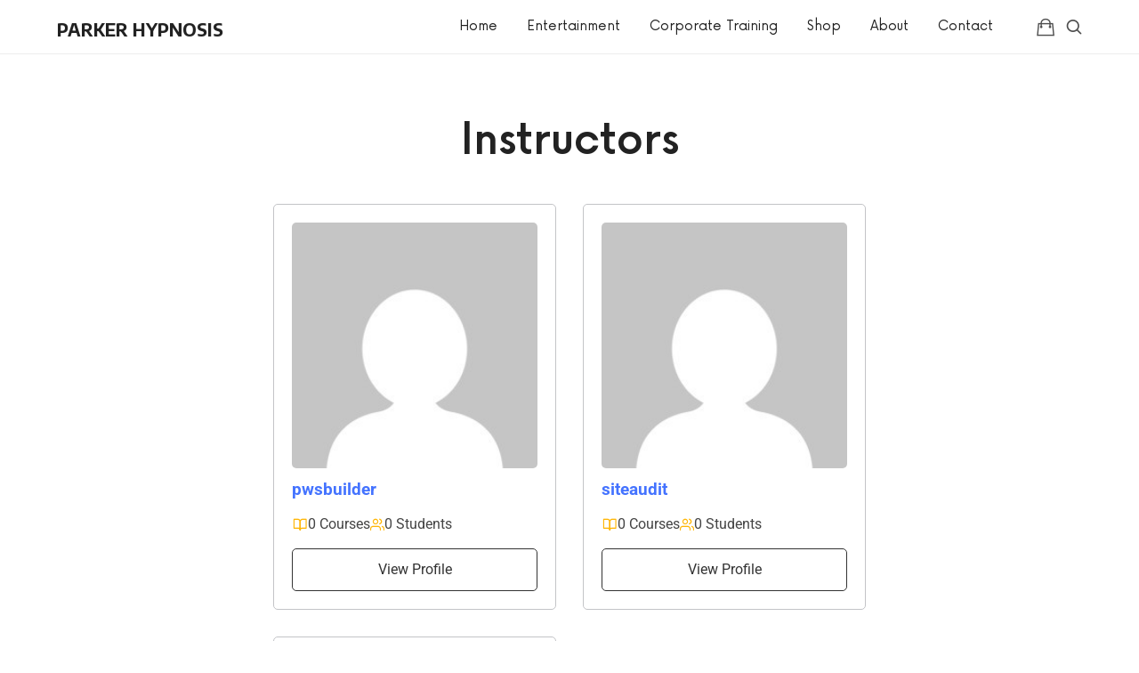

--- FILE ---
content_type: text/css
request_url: https://parkerhypnosis.com/wp-content/themes/efor/css/learnpress.css?ver=6.8.3
body_size: 3048
content:
/* LEARNPRESS PLUGIN CUSTOM STYLES */

ul.learn-press-courses {
    clear: both; padding-top: 10px;
    }
ul.learn-press-courses a,
.course-entry a {
    color: inherit;
    }
ul.learn-press-courses .course,
.course-entry {
    position: relative; margin-bottom: 36px;
    }
ul.learn-press-courses:not([data-layout]) .course .course-thumbnail,
.course-entry .course-cover {
    margin-bottom: 16px;
    }
ul.learn-press-courses .course .course-thumbnail:after {
    content: ""; position: absolute; top: 0; left: 0; right: 0; bottom: 0; transition: all 0.3s;
    }
ul.learn-press-courses .course:hover .course-thumbnail:after,
.course-entry .course-cover:after {
    background: rgba(0, 0, 0, 0.2);
    }
ul.learn-press-courses .course .course-info .course-instructor a:hover {
    background: #e5e5e5;
}
ul.learn-press-courses .course .course-title,
.course-entry .course-title {
    font-size: 20px;
    line-height: 1.5;
    /* background: #fff; */
    /* margin-top: -46px; */
    display: block;
    position: relative;
    /* margin-left: 30px;
    margin-right: 30px;z
    padding: 15px 22px; */
    margin-bottom: 0px;
    font-weight: 500;
    }
ul.learn-press-courses:not([data-layout]) .course .course-title {
    text-align: center;
    }

.course-entry .course-title {
    font-size: 17px; font-weight: 400;
    }
ul.learn-press-courses:not([data-layout]) .course .course-info .course-price .price,
.course-meta-field:not(.course-student-number):not(.course-lesson-number):first-child {
    position: absolute;
    top: 12px;
    right: 12px;
    font-size: 13px;
    display: inline-block;
    background: #3dad7c;
    color: #fff;
    font-weight: bold;
    text-transform: uppercase;
    border-radius: 50%;
    width: 60px;
    text-align: center;
    line-height: 60px;
    }
ul.learn-press-courses .course .course-info .course-instructor {
    float: none; text-align: center;
    }
ul.learn-press-courses .course .course-info .course-instructor a {
    display: inline-block;
    padding: 8px 14px;
    background: #eee;
    font-size: 11px;
    border-radius: 20px;
    text-transform: uppercase;
    font-weight: 500;
    transition: all 0.3s;
    letter-spacing: 1px;
    }
.lp-course-buttons {
    margin-top: 26px; text-align: center;
    }
.learnpress-page .lp-button {
    height: auto;
  }
.course-landing-summary  .lp-button {
    font-size: 14px;
    font-weight: bold;
    padding: 1.2vw 3.6vw;
    line-height: 1;
  }
/* COURSES TOP SECTION */
ul.learn-press-courses .course .lp-course-buttons form button {
    width: auto;
    height: auto;
    line-height: 1;
    padding: 18px 26px;
    border-radius: 24px;
    }   
.learn-press-breadcrumb {
    text-transform: uppercase;
    font-size: 12px;
    font-weight: 700;
    color: rgba(0, 0, 0, 0.34);
    }
.learn-press-breadcrumb a {
    color: #333; display: inline-block; margin-right: 3px;
    }
ul.learn-press-courses .course .course-thumbnail {
    position: relative;
    }
/* pagination */
.learn-press-pagination .page-numbers > li a, .learn-press-pagination .page-numbers > li span {
    padding: 9px 10px; border-radius: 50%; color: inherit; border: 0;
    }
@media screen and (min-width: 768px) {
    /* .lp-archive-courses .learn-press-breadcrumb {
        float: left; margin-top: 12px;
        } */
    .lp-archive-courses form[name="search-course"] {
        float: right; width: 260px;
        }
    
    /* Widgets */
    .archive-course-widget-outer .widget-body {
        overflow: auto;
        }
    .course-entry {
        width: 30%; float: left; background: #f7f4e4; padding: 32px; margin-right: 5%;
        }
	.sidebar .course-entry {
		width: 100%;
		}
    .course-entry:nth-child(3n) {
        margin-right: 0;
        }
	
	/* Profile Page */			
	#learn-press-profile-nav {
		padding-top: 50px;
		}
        
}

.learn-press-courses .course-description,
.course-entry .course-description {
    margin: 15px; text-align: center; line-height: 1.6; font-size: 13px;
    }
.course-meta-field {
    font-size: 11px; text-transform: uppercase; text-align: center; font-weight: 700; color: rgba(0, 0, 0, 0.44);
    }
.widget-footer a {
    display: inline-block; padding: 12px 24px; border: 2px solid #333; color: inherit; text-transform: uppercase; font-size: 11px; font-weight: bold; letter-spacing: 1px; float: none !important; transition: all .3s;
    }
.widget-footer {
    text-align: center; margin-bottom: 4em;
    }
.widget-footer a:hover {
    background: #333;color: #fff;
    }
/* Course Single Page */
/*.single-lp_course .featured-image {
    display: none;
	}*/
.course-meta {
    overflow: auto;
    }
.lp-single-course .course-meta {
    text-align: right;
	}
.course-landing-summary span.course-students {
    font-size: 11px; font-weight: 700; text-transform: uppercase;
    }
ul.learn-press-nav-tabs .course-nav a {
    color: inherit; font-size: 11px; font-weight: 700; text-transform: uppercase;
    }
@media screen and (min-width:992px) {
	ul.learn-press-nav-tabs .course-nav a {
		font-size: 15px;
		}
}

a.section-item-link {
    color: inherit;
    }
.lp-single-course .course-price {
    float: left; background: #f7f7f7; padding: 12px 24px;
    }
.lp-single-course .course-price + .lp-course-buttons {
    float: right; margin-top: 0;
    }
.course-curriculum ul.curriculum-sections .section-content .course-item .course-item-meta .item-meta,
.lp-single-course .course-item-meta {
    font-size: 11px; font-weight: 400; text-transform: uppercase;
    }
.course-curriculum ul.curriculum-sections .section-content .course-item .course-item-meta .course-item-status:before {
    font-size: inherit;
    }
.lp-single-course .course-author .author-name a {
    color: inherit; margin-top: 8px; font-size: 11px; font-weight: bold; text-transform: uppercase;
    }
.lp-single-course .course-author .author-bio {
    font-style: normal; font-size: 13px;
    }
.course-curriculum ul.curriculum-sections .section-header .section-desc {
    font-style: normal; font-size: 14px;
    }
.course-curriculum ul.curriculum-sections .section-header .section-title {
    margin: 20px 0 !important; font-size: 24px; text-align: left;
    }

/* Lesson Page */
#course-item-content-header .course-title a,
#course-item-content-header .toggle-content-item{
    color: inherit;
    }
#course-item-content-header .toggle-content-item:before,
body.full-screen-content-item #course-item-content-header .toggle-content-item:before {
    font-size: 18px;
    }
body.course-item-popup #learn-press-content-item .content-item-wrap {
    margin: calc(1rem + 4vw) auto;
    }

/* Lesson Header Mobile Overflow Fix */
@media screen and (max-width:620px) {
	#course-item-content-header .course-title {
		max-width: 80%; overflow: hidden;
		}
	#course-item-content-header .toggle-content-item {
		position: fixed; top: 0; right: 0;
		}
	#course-item-content-header .form-button.lp-button-back button {
		background: #fff;
		}
	body:not(.full-screen-content-item) #course-item-content-header .course-title,
	body:not(.full-screen-content-item) #course-item-content-header .lp-button-back {
		opacity: 0;
		}
    }

	
/* lesson sidebar custom scrollbar */
html .scrollbar-light > .scroll-element.scroll-y .scroll-bar {
    opacity: 1; width: 8px;
    }
html .scrollbar-light > .scroll-element div {
    width: 0;
    }
html .scrollbar-light > .scroll-element.scroll-y {
    width: 9px;
    }
/* Instructor Bio */
.lp-single-course .course-author .author-bio {
    background: #fafafa; padding: 1.6em;
	}

/* Profile Page */
#learn-press-profile-header {
    background: none !important;
    }
#learn-press-profile-nav .learn-press-tabs {
    z-index: 12;
	}
#learn-press-profile-nav .tabs > li ul li.active a {
    color: #fff; background: #111;
	}
#learn-press-profile-nav .tabs > li a {
    color: inherit; padding: 12px 24px; font-weight: 700; text-transform: uppercase; font-size: 11px; letter-spacing: 1px;
    }
#learn-press-profile-nav .tabs > li.active > a {
    background: #ededed;
    }
#learn-press-profile-nav .tabs > li:hover:not(.active) > a {
    background: #ededed; color: inherit;
    }
#learn-press-profile-header .lp-profile-avatar img {
    border-radius: 6px;
    }
.lp-user-profile .profile-name {
    font-size: 13px; font-weight: bold; text-align: left;
    }
#learn-press-profile-header .lp-profile-avatar {
    left: 24px;
    }
form[name="search-course"] .search-course-input {
    font-size: 12px; text-transform: uppercase; font-weight: bold;
	}
#learn-press-profile-nav .tabs > li ul li:hover a {
	color: inherit;
	}
/* Course Progress */ 
.lp-label {
    padding: 5px 8px; background: #333;
	}
.course-remaining-time .lp-label.label-enrolled {
    margin-right: 12px; font-size: 10px; text-transform: uppercase; font-weight: bold; letter-spacing: .04em;
	}
.items-progress, .course-progress {
    padding: 1em 1.6em; background: #fafafa;
	}
.course-remaining-time {
    margin-bottom: 26px; font-size: 15px;
	}
.learn-press-progress.lp-course-progress {
    margin-top: 12px;
	}
/* Courses Enolled */
td.column-course a {
    font-size: calc(10px + .5vw);
    line-height: 1.5;
    color: #333;
	}	
.lp-sub-menu {
    padding-left: 0;
	}
.lp-sub-menu li {
    font-size: 11px;
    text-transform: uppercase;
    color: inherit;
    font-weight: bold;
	}
.lp-sub-menu li a {
    display: inline-block;
    padding: 3px 9px;
    background: #f2f9f9;
    color: inherit;
	}
.lp-tab-sections .section-tab {
    font-size: 12px;
    text-transform: uppercase;
    font-weight: bold;
    letter-spacing: .03em;
	}
.lp-tab-sections .section-tab a, .lp-tab-sections .section-tab span {
    padding: 8px 12px;
    color: inherit;
	}
.learn-press-form .form-fields .form-field .description {
    display: inline;
	}

/* Recent Courses Widget */
@media screen and (max-width: 991px) {
	.elementor-widget .course-entry .course-title {
		padding: 10px; margin-left: 9px; margin-right: 8px; font-size: 15px;
		}
}


/* COURSE CHECKOUT */
.lp-list-table thead tr th {
    font-size: 12px;
    letter-spacing: 2px;
    background: #111;
    padding: 20px;
}

.lp-list-table td.course-name a {
    color: #333;
    font-size: 18px;
    font-weight: 400;
    line-height: 1.5;
    letter-spacing: 0;
}

.lp-list-table th, .lp-list-table td {
    font-size: 13px;
}

.learn-press-message {
    border-radius: 0;
    font-size: 12px;
    text-transform: uppercase;
    padding: 15px 28px;
    letter-spacing: 1px;
}

.learn-press-message:before {
    border-radius: 0;
    width: 5px;
}

.learn-press-message.error:before {
    background: #e78b81;
}


/* LEARNPRESS 4 STYLES */
html .learnpress-page .lp-button, .learnpress-page #lp-button {
    text-transform: uppercase; font-size: 14px;
    }
html .lp-content-area {
    padding: 0;
    }
html ul.learn-press-breadcrumb {
    display: none;
    }
html .lp-archive-courses .course-summary .course-summary-content .course-detail-info {
    padding: 24px 0;
    }
/* SINGLE COURSE */
html ul.learn-press-nav-tabs {
    background: #eeeeee47;
    }
html #learn-press-course-tabs .course-tab-panels .course-tab-panel {
    padding-top: 40px;
    }
html .lp-entry-content.lp-content-area {
    padding-bottom: 3%;
    }
html #learn-press-course .course-summary-sidebar .course-sidebar-preview .media-preview img {
    width: 100%;
    }
html #learn-press-course-tabs .course-tab-panels .course-tab-panel .course-description p {
    color: inherit; font-size: inherit; font-weight: inherit; line-height: inherit;
    }     
html .lp-archive-courses .course-summary .course-summary-content .course-detail-info {
    margin-bottom: 0;
    }
html #learn-press-course-tabs .course-nav label {
    letter-spacing: 0;
    }
html #learn-press-course .course-summary-sidebar .course-sidebar-preview .media-preview img {
    width: 100%;
    }
html .lp-archive-courses .course-summary .course-summary-content .course-detail-info .course-info-left .course-meta .course-meta__pull-left .meta-item {
    height: auto;
    }
html .course-meta .course-meta__pull-left, .course-meta .course-meta__pull-right {
    align-items: center;
    }
html #learn-press-course .course-summary-sidebar .course-sidebar-preview .media-preview {
    margin-bottom: 16px;
    }
html #learn-press-course .course-summary-sidebar .course-sidebar-preview > .lp-course-buttons {
    margin-top: 16px;
    }
html .lp-archive-courses .course-summary .course-summary-content .course-detail-info .course-info-left .course-title {
    font-size: 42px; line-height: 1.1;
    }
html .lp-archive-courses .learn-press-courses .course .course-item .course-content .course-info {
    color: inherit;
    }
html #learn-press-course .course-summary-sidebar .course-sidebar-preview .course-price .price,
html .lp-archive-courses .learn-press-courses[data-layout="list"] .course .course-item .course-content .course-info .course-price .price {
    color: inherit; font-weight: 400; font-size: 40px; letter-spacing: -0.04em;
    }
html .lp-archive-courses .learn-press-courses[data-layout="list"] .course .course-item .course-content .course-info .course-price .price {
    font-size: 24px;
    }
html #learn-press-course-curriculum.course-curriculum ul.curriculum-sections .section-header .section-left .section-title {
    color: inherit;
    }
html .course-curriculum ul.curriculum-sections .section-header .section-title {
    margin: 0px !important;
    }

/* MOBILE ONLY STYLES */
@media (max-width: 768px) {

    /* SINGLE COURSE */
    html .course-summary .course-summary-sidebar.slide-top .course-summary-sidebar__inner {
        position: relative;
        }
    html .lp-archive-courses .course-summary .course-summary-content .course-detail-info .course-info-left .course-title {
        font-size: 22px; line-height: 1.2;
        }
    html .lp-archive-courses .course-summary .course-summary-content .course-detail-info .course-info-left .course-meta .course-meta__pull-left {
        grid-gap: 4px;
        }
    html .lp-archive-courses .course-summary .course-summary-content .course-detail-info .course-info-left .course-title {
        margin-bottom: 26px;
        }
    html .lp-archive-courses .course-summary .course-summary-content .course-detail-info .course-info-left .course-meta.course-meta-primary {
        margin-bottom: 0;
        }
    html #learn-press-course-tabs.course-tabs {
        margin-top: 32px;
        }
    html #learn-press-course-tabs .course-tab-panels .course-tab-panel {
        padding-top: 26px;
        }
    html #learn-press-course-tabs .course-nav label {
        padding: 10px; font-size: inherit;
        }
    /* COURSES PAGE */
    html .lp-archive-courses {
        padding-top: 16px;
        }
}

/* TABLET AND UP STYLES */
@media (min-width: 768px) {
    html .course-sidebar-top {
        margin-top: 56px;
        }
    /* COURSES */
    html .lp-archive-courses .learn-press-courses[data-layout="list"] .course .course-item .course-content .course-permalink .course-title {
        font-size: 33px; line-height: 1.2; 
        }
    html .lp-archive-courses .learn-press-courses[data-layout="list"] .course .course-item .course-content .course-permalink {
        height: auto; -webkit-line-clamp: unset;
        }
}

/* DESKTOP STYLES */
@media (min-width: 992px) {
    /* COURSES */
    html .lp-archive-courses .learn-press-courses[data-layout="grid"] .course {
        width: 33.33%;
    }
    html .lp-archive-courses .learn-press-courses .course .course-item .course-content .course-permalink .course-title {
        font-size: 17px;
        }
    html .lp-archive-courses .learn-press-courses-header h1 {
        font-size: 36px;
        }
    html .lp-archive-courses .learn-press-courses {
        margin-bottom: 32px;
        }
    /* LESSON */
    html #popup-course #popup-content #learn-press-content-item .content-item-wrap {
        padding-top: 72px;
        }
}


/* COURSES PAGE */
html form.search-courses .fa-search {
    font-size: 14px;
    }
html .lp-courses-bar .search-courses input[type="text"] {
    border-radius: 36px; font-style: normal; border-color: #ddd; padding-left: 22px;
    }
html body:not(.single-lp_course) .lp-archive-courses {
    padding-top: 44px;
    }
html .lp-archive-courses .learn-press-courses .course .course-item .course-content .course-instructor {
    font-weight: 400;
    }
html .lp-archive-courses .learn-press-courses .course .course-item .course-content .course-instructor a {
    color: inherit;
    }
html .lp-archive-courses .learn-press-courses[data-layout="grid"] .course .course-item .course-content .course-categories {
    top: -50px;
    }
html .lp-archive-courses .learn-press-courses .course .course-item .course-content .course-excerpt {
    color: inherit; font-weight: 400; font-size: inherit;
    }

/* CHECKOUT PAGE */
html #checkout-payment #checkout-order-action button:hover {
    opacity: 1; background: #333; border-color: #333;
    }
html .learn-press-message + #learn-press-checkout-form {
    margin-top: 44px;
    }

/* LESSON */
html #popup-course {
    z-index: 1999;
    }
html #popup-course #popup-content #learn-press-content-item .content-item-wrap .content-item-summary .content-item-description p {
    color: inherit; font-weight: inherit; font-size: inherit;
    }
html #popup-course #popup-footer .course-item-nav .prev a, 
html #popup-course #popup-footer .course-item-nav .next a {
    color: inherit; font-weight: bold; font-size: 14px; text-transform: uppercase; letter-spacing: 3px;
    }
html #popup-course #sidebar-toggle {
    border-radius: 0; border: 0; line-height: 7px; width: 54px; color: #333;
    }
html #popup-course #sidebar-toggle::before {
    color: inherit;
    }
html #popup-course #popup-footer .course-item-nav .course-item-nav__name {
    color: #fff; background: #222; border-radius: 36px; top: -23px; right: -21px;
    }
html #popup-course #popup-content #learn-press-content-item .content-item-wrap {
    width: 90%; max-width: 778px;
    }
html #popup-course #sidebar-toggle:checked:after {
    display: none;
    }

--- FILE ---
content_type: text/css
request_url: https://parkerhypnosis.com/wp-content/themes/efor/css/tutor.css?ver=6.8.3
body_size: 801
content:
/* TUTOR LMS CUSTOM STYLES by Pixelwars */
.tutor-wrap.tutor-courses-wrap.tutor-container.tutor-course-filter-loop-container {
    width: 100%;
	}
.site-header + .tutor-wrap {
    margin: calc(24px + 2.0vw) auto;
	}
html .tutor-container {
    padding: 0; width: 90%;
    }
.tutor-row {
    margin-left: -24px; margin-right: -24px;
    }
.tutor-col-auto, .tutor-col, .tutor-col-3, .tutor-col-4, .tutor-col-5, .tutor-col-6, .tutor-col-7, .tutor-col-8, .tutor-col-9, .tutor-col-12 {
    padding-left: 24px; padding-right: 24px;
    }

/* Courses */
.tutor-btn:not(.tutor-is-outline).tutor-btn-disable-outline {
    color: inherit;
	}
.tutor-course-archive-results-wrap strong {
    display: none;
	}
.tutor-course-archive-results-wrap {
    font-size: 26px;
	}
.tutor-course-filter-form select {
    border-radius: 10px;
	}
.tutor-course-loop-title h2 {
    font-size: 18px;
	}
.tutor-loop-author {
	font-size: 12px;
	}
.tutor-loop-author .tutor-course-lising-category a {
	text-transform: uppercase;
	}
.tutor-loop-rating-wrap {
	font-size: 13px;
	}
.tutor-pagination-wrap a {
	color: inherit;
	}
.tutor-pagination-wrap .page-numbers.current {
    width: 58px;
	}
.tutor-course-loop-price>.price .tutor-loop-cart-btn-wrap a.button {
    border: 0; font-size: 1em; text-transform: none; letter-spacing: 0; font-family: inherit;
	}
.tutor-single-loop-meta span {
    font-size: 13px;
	}
.tutor-star-rating-group i {
    margin-right: 0;
	}
.tutor-loop-cart-btn-wrap {
	font-size: 15px;
	}
.tutor-course-listing-item-footer .list-item-button .tutor-btn.tutor-btn-ghost .btn-icon {
	display: inline-flex;
	}
.tutor-course-listing-item-footer .list-item-button .tutor-btn.tutor-btn-ghost {
	align-items: center; display: flex;
	}
/* pagination */
.tutor-course-list-pagination.tutor-ui-pagination {
    max-width: 510px;
    }
.tutor-ui-pagination ul.tutor-pagination-numbers .page-numbers.current {
    width: 32px; line-height: 24px; background: none;
    }	
.tutor-pagination ul.tutor-pagination-numbers .page-numbers {
    background: none;
	}

/* Single Course */
body.single-courses .tutor-row { 
	flex-wrap: wrap;
	}
.tutor-social-share-wrap {
    margin-left: 10px;
	}
.instructor-bio span,
.tutor-dashboard-content span {
    font-family: inherit !important;
	}
.single-instructor-wrap .instructor-name h4 {
    font-size: 12px; font-weight: 400;
	}
.tutor-segment-title, .tutor-single-course-segment .tutor-segment-title {
	font-weight: 700;
	}
button.tutor-btn.button.is-primary,
.tutor-button.button.is-primary {
	color: #fff;
	}
.tutor-course-topics-contents .tutor-course-title h4 {
	font-weight: 700;
	}
.tutor-single-course-meta ul li a {
	word-break: break-all;
	}
.tutor-price-preview-box del {
	margin-left: 12px; font-size: 18px;
	}
.tutor-tag-list li a {
    font-size: inherit;
	}
.tutor-accordion-item-body-content h5 {
    margin: 0;
}
/* Sticky Enroll Button for mobile */
@media screen and (max-width: 991px) {
	.tutor-single-add-to-cart-box,
	.tutor-single-add-to-cart-box.cart-required-login {
		position: fixed; bottom: 0; width: 100%; left: 0; z-index: 40; 
		}
	button.tutor-btn-enroll.tutor-btn.tutor-course-purchase-btn {
    	border-radius: 0;
		}
	}

/* Single Lesson */
.tutor-single-lesson-wrap {
    margin-top: -1px;
	}
.tutor-topics-in-single-lesson .tutor-topics-title h3 {
	font-weight: 700;
	}
.tutor-topbar-item.tutor-topbar-content-title-wrap {
	font-size: 17px;
	}
.tutor-site-wrap .input-text {
	max-width: none;
	}
.tutor-single-page-top-bar a {
	line-height: 1;
	}

/* Profile Page */
.course-target-reviews-title {
    padding: 12px 24px;
    }
.course-target-reviews-title h4 {
    margin: 0;
    }
.tutor-review-individual-item .review-avatar {
    margin-right: 12px;
    }
.tutor-user-public-profile .tutor-container {
    overflow-x: hidden !important;
	}

/* Sign up */
.tutor-login-form-wrap .input-text {
    max-width: 100%;
	}

/* dashboard */
.tutor-dashboard-info-table-wrap table {
    margin-top: 0;
	}

/* Student Registration */
.tutor-form-group.tutor-reg-form-btn-wrap button.tutor-button {
    visibility: visible !important;
    }
.tutor-form-group input {
    max-width: none;
    }

--- FILE ---
content_type: text/css
request_url: https://parkerhypnosis.com/wp-content/themes/efor/style.css?ver=6.8.3
body_size: -44
content:
/*
Theme Name:        Efor
Text Domain:       efor
Version:           9.0.2
Description:       Coaching & Online Courses WordPress Theme
Tested up to:      6.1
Requires at least: 5.5
Requires PHP:      5.6
Tags:              education
Author:            Pixelwars
Author URI:        https://themeforest.net/user/pixelwars
Theme URI:         https://themeforest.net/user/pixelwars/portfolio
License:           ThemeForest License
License URI:       https://themeforest.net/licenses
Domain Path:       /languages
*/


/*
    Do not remove any of the commented text above as it is used by the theme for proper function!
*/


/* Plugin: "Top 10 Popular Posts" */

.tptn_counter {
	display: none;
}

/* Plugin: "Top 10 Popular Posts" */


/* Plugin: "Tutor LMS" */

body.tutor-lms form#tutor-registration-from button.tutor-btn.tutor-btn-primary {
	visibility: visible;
}

/* Plugin: "Tutor LMS" */



--- FILE ---
content_type: application/javascript
request_url: https://parkerhypnosis.com/wp-content/themes/efor/js/smooth-scroll.js
body_size: 915
content:
class MagicScroll{constructor(t){if(Object.assign(this,t),this.targetIsDocument=!1,this.target||(this.targetIsDocument=!0,this.target=document.scrollingElement||document.documentElement||document.body.parentNode||document.body),this.target.classList.add("smooth-scroll"),this.motionElement=document.getElementsByClassName("content-area")[0],this.isFirefox=navigator.userAgent.toLowerCase().indexOf("firefox")>-1,this.isSafari=(navigator.vendor.match(/apple/i)||"").length>0,this.isSafari)return;switch(this.scrollingFast=!1,this.target.dataset.scrollSpeed){case"fast":this.speed=80,this.smooth=8,this.accelerationDelta=60,this.stepSize=6;break;case"slow":this.speed=260,this.smooth=20,this.accelerationDelta=150,this.stepSize=8;break;default:this.speed=150,this.smooth=14,this.accelerationDelta=40,this.stepSize=3}var e=window.devicePixelRatio;1!==e&&(this.speed=this.speed/e,this.smooth=this.smooth*e,this.accelerationDelta=this.accelerationDelta/e,this.stepSize=this.stepSize/e),this.horizontal="true"===this.target.dataset.horizontalScroll,this.blurEffect="true"===this.target.dataset.blurEffect,this.skewEffect="true"===this.target.dataset.skewEffect,this.scaleEffect="true"===this.target.dataset.scaleEffect,this.blurEffect=!1,this.skewEffect=!1,this.scaleEffect=!1,this.isOverflowHidden=!1,this.horizontal?this.pos=this.current||window.document.scrollingElement.scrollLeft:this.pos=this.current||window.document.scrollingElement.scrollTop,this.frame=this.target===document.body&&document.documentElement?document.documentElement:this.target,this.min=this.min||0,this.horizontal?this.max=this.target.scrollWidth-this.target.clientWidth:this.max=this.target.scrollHeight-this.target.clientHeight,this.moving=!1,this.horizontal?this.target.scrollLeft=this.pos:this.target.scrollTop=this.pos,this.target.addEventListener("mousewheel",i,{passive:!1}),this.target.addEventListener("DOMMouseScroll",i,{passive:!1}),this.target.addEventListener("scroll",t=>{this.moving||(this.horizontal?this.pos=t.target.scrollLeft:this.pos=t.target.scrollTop)},{passive:!1});let s=this;function i(t){if(s.isOverflowHidden="hidden"===s.target.style.overflow,!s.isOverflowHidden){t.preventDefault();var e=s.normalizeWheelDelta(t);s.pos+=-e*s.speed*(s.stepSize/10),s.pos=Math.max(0,Math.min(s.pos,s.max)),s.moving||s.update()}}this.scrollbarActive=!1;var l=function(t){if(Window.outerWidth<=t)return!0};this.targetIsDocument&&(document.onmousedown=function(t){s.horizontal?s.target.clientHeight<=t.clientY&&(s.scrollbarActive=!0):s.target.clientWidth<=t.clientX&&(s.scrollbarActive=!0)},document.onmouseup=function(){s.scrollbarActive=!1},document.addEventListener("scroll",t=>{s.moving||(this.horizontal?s.pos=window.document.scrollingElement.scrollLeft:s.pos=window.document.scrollingElement.scrollTop)},{passive:!1}));var a=function(){s.horizontal?s.max=s.target.scrollWidth-s.target.clientWidth:s.max=s.target.scrollHeight-s.target.clientHeight},o=null;window.addEventListener("resize",function(){clearTimeout(o),o=setTimeout(a,300)}),window.addEventListener("load",t=>{clearTimeout(o),o=setTimeout(a,300)})}normalizeWheelDelta(t){return t.detail?t.wheelDelta?t.wheelDelta/t.detail/40*(t.detail>0?1:-1):-t.detail/3:t.wheelDelta/this.accelerationDelta}update(){if(this.moving=!0,this.endScroll=!1,this.horizontal){var t=(this.pos-14-this.target.scrollLeft)/this.smooth;this.target.scrollLeft+=t,this.max=this.target.scrollWidth-this.target.clientWidth+42,(0==this.target.scrollLeft||this.target.scrollLeft>=this.max-43)&&(this.endScroll=!0)}else{var t=(this.pos-14-this.target.scrollTop)/this.smooth;this.target.scrollTop+=t,this.max=this.target.scrollHeight-this.target.clientHeight+28,(0==this.target.scrollTop||this.target.scrollTop>=this.max-29)&&(this.endScroll=!0)}this.isOverflowHidden="hidden"===this.target.style.overflow;let e=this;!(Math.abs(t)>1)||e.scrollbarActive||e.isOverflowHidden||this.endScroll?(this.moving=!1,this.scrollingFast=!1,this.target.classList.remove("scrolling"),this.blurEffect,(this.skewEffect||this.scaleEffect)&&(this.motionElement.style.transform="none")):requestFrame(()=>{e.target.classList.add("scrolling"),Math.abs(t)>16&&(this.scrollingFast=!0);var s="";e.blurEffect&&this.scrollingFast&&(this.motionElement.style.filter="blur(calc(("+Math.abs(t)+" / 12) * 1px))"),e.skewEffect&&this.scrollingFast&&(e.horizontal?s+=" skewX(calc(("+t+" / 20) * 1deg))":s+=" skewY(calc(("+t+" / 24) * 1deg))"),e.scaleEffect&&this.scrollingFast&&(e.horizontal?s+=" scaleY("+(1-Math.abs(t)/400)+")":s+=" scaleX("+(1-t/600)+")"),""!==s&&!this.isFirefox&&this.scrollingFast&&(this.motionElement.style.transform=s),e.update()})}}var requestFrame=window.requestAnimationFrame||window.webkitRequestAnimationFrame||window.mozRequestAnimationFrame||window.oRequestAnimationFrame||window.msRequestAnimationFrame||function(t){window.setTimeout(t,100)};window.addEventListener("DOMContentLoaded",t=>{new MagicScroll({})});
